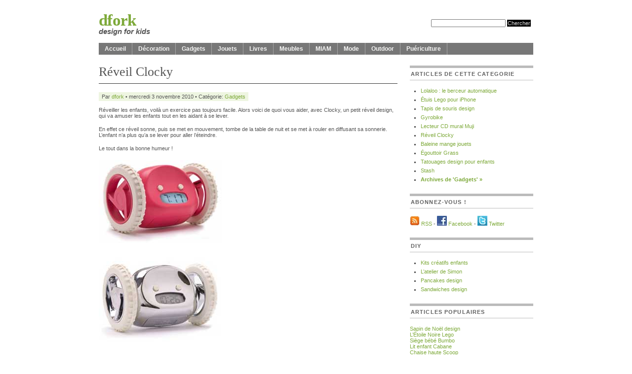

--- FILE ---
content_type: text/html; charset=UTF-8
request_url: https://www.dfork.com/2010/11/03/reveil-clocky/
body_size: 8064
content:
<!DOCTYPE html PUBLIC "-//W3C//DTD XHTML 1.0 Transitional//EN" "http://www.w3.org/TR/xhtml1/DTD/xhtml1-transitional.dtd">
<html xmlns="http://www.w3.org/1999/xhtml" lang="fr-FR"
	prefix="og: https://ogp.me/ns#" >
<head profile="http://gmpg.org/xfn/11">
<meta http-equiv="Content-Type" content="text/html; charset=UTF-8" />



<meta name="generator" content="WordPress 5.7.14" /> <!-- leave this for stats -->

<link rel="shortcut icon" href="http://www.dfork.com/logos/icon.ico" type="image/x-icon" />
<link rel="stylesheet" href="https://www.dfork.com/wp-content/themes/dfork/style.css" type="text/css" media="screen" />
<link rel="stylesheet" href="https://www.dfork.com/wp-content/themes/dfork/nav.css" type="text/css" media="screen" />
<link rel="stylesheet" href="https://www.dfork.com/wp-content/themes/dfork/print.css" type="text/css" media="print" />

<script type="text/javascript" src="https://www.dfork.com/wp-content/themes/dfork/js/dropdowns.js"></script>

<link rel="alternate" type="application/rss+xml" title="dfork RSS Feed" href="https://www.dfork.com/feed/" />
<link rel="pingback" href="https://www.dfork.com/xmlrpc.php" />



		<!-- All in One SEO 4.1.1.2 -->
		<title>Réveil Clocky pour enfants | dfork</title>
		<meta name="description" content="Réveiller les enfants voilà un exercice pas toujours facile. Alors pour vous aider voici Clocky un réveil design qui amuse les enfants en les aidant à se lever."/>
		<meta name="google-site-verification" content="R9AsPQa35rSdOI90xCpXwjey776aQ5O0sdhB1uTabmQ" />
		<link rel="canonical" href="https://www.dfork.com/2010/11/03/reveil-clocky/" />
		<meta property="og:site_name" content="dfork | design for kids" />
		<meta property="og:type" content="article" />
		<meta property="og:title" content="Réveil Clocky pour enfants | dfork" />
		<meta property="og:description" content="Réveiller les enfants voilà un exercice pas toujours facile. Alors pour vous aider voici Clocky un réveil design qui amuse les enfants en les aidant à se lever." />
		<meta property="og:url" content="https://www.dfork.com/2010/11/03/reveil-clocky/" />
		<meta property="article:published_time" content="2010-11-03T14:50:46Z" />
		<meta property="article:modified_time" content="2010-11-18T11:26:48Z" />
		<meta name="twitter:card" content="summary" />
		<meta name="twitter:domain" content="www.dfork.com" />
		<meta name="twitter:title" content="Réveil Clocky pour enfants | dfork" />
		<meta name="twitter:description" content="Réveiller les enfants voilà un exercice pas toujours facile. Alors pour vous aider voici Clocky un réveil design qui amuse les enfants en les aidant à se lever." />
		<meta name="google" content="nositelinkssearchbox" />
		<script type="application/ld+json" class="aioseo-schema">
			{"@context":"https:\/\/schema.org","@graph":[{"@type":"WebSite","@id":"https:\/\/www.dfork.com\/#website","url":"https:\/\/www.dfork.com\/","name":"dfork","description":"design for kids","publisher":{"@id":"https:\/\/www.dfork.com\/#organization"}},{"@type":"Organization","@id":"https:\/\/www.dfork.com\/#organization","name":"dfork","url":"https:\/\/www.dfork.com\/"},{"@type":"BreadcrumbList","@id":"https:\/\/www.dfork.com\/2010\/11\/03\/reveil-clocky\/#breadcrumblist","itemListElement":[{"@type":"ListItem","@id":"https:\/\/www.dfork.com\/#listItem","position":"1","item":{"@id":"https:\/\/www.dfork.com\/#item","name":"Accueil","description":"Magazine du design pour les enfants. Le design touche les enfants comme les parents. D\u00e9couvrez les derni\u00e8res tendances du design pour b\u00e9b\u00e9s, teen-agers et juniors. Les designers proposent leurs cr\u00e9ations destin\u00e9es aux plus jeunes : objets, meubles, v\u00eatements, gadgets, jouets ou articles de pu\u00e9riculture.","url":"https:\/\/www.dfork.com\/"},"nextItem":"https:\/\/www.dfork.com\/2010\/#listItem"},{"@type":"ListItem","@id":"https:\/\/www.dfork.com\/2010\/#listItem","position":"2","item":{"@id":"https:\/\/www.dfork.com\/2010\/#item","name":"2010","url":"https:\/\/www.dfork.com\/2010\/"},"nextItem":"https:\/\/www.dfork.com\/2010\/11\/#listItem","previousItem":"https:\/\/www.dfork.com\/#listItem"},{"@type":"ListItem","@id":"https:\/\/www.dfork.com\/2010\/11\/#listItem","position":"3","item":{"@id":"https:\/\/www.dfork.com\/2010\/11\/#item","name":"November","url":"https:\/\/www.dfork.com\/2010\/11\/"},"nextItem":"https:\/\/www.dfork.com\/2010\/11\/03\/#listItem","previousItem":"https:\/\/www.dfork.com\/2010\/#listItem"},{"@type":"ListItem","@id":"https:\/\/www.dfork.com\/2010\/11\/03\/#listItem","position":"4","item":{"@id":"https:\/\/www.dfork.com\/2010\/11\/03\/#item","name":"3","url":"https:\/\/www.dfork.com\/2010\/11\/03\/"},"nextItem":"https:\/\/www.dfork.com\/2010\/11\/03\/reveil-clocky\/#listItem","previousItem":"https:\/\/www.dfork.com\/2010\/11\/#listItem"},{"@type":"ListItem","@id":"https:\/\/www.dfork.com\/2010\/11\/03\/reveil-clocky\/#listItem","position":"5","item":{"@id":"https:\/\/www.dfork.com\/2010\/11\/03\/reveil-clocky\/#item","name":"R\u00e9veil Clocky","description":"R\u00e9veiller les enfants voil\u00e0 un exercice pas toujours facile. Alors pour vous aider voici Clocky un r\u00e9veil design qui amuse les enfants en les aidant \u00e0 se lever.","url":"https:\/\/www.dfork.com\/2010\/11\/03\/reveil-clocky\/"},"previousItem":"https:\/\/www.dfork.com\/2010\/11\/03\/#listItem"}]},{"@type":"Person","@id":"https:\/\/www.dfork.com\/author\/remi\/#author","url":"https:\/\/www.dfork.com\/author\/remi\/","name":"dfork","image":{"@type":"ImageObject","@id":"https:\/\/www.dfork.com\/2010\/11\/03\/reveil-clocky\/#authorImage","url":"https:\/\/secure.gravatar.com\/avatar\/c7a5c6d6ec6c071cea65e46fc3965cbd?s=96&d=mm&r=g","width":"96","height":"96","caption":"dfork"}},{"@type":"WebPage","@id":"https:\/\/www.dfork.com\/2010\/11\/03\/reveil-clocky\/#webpage","url":"https:\/\/www.dfork.com\/2010\/11\/03\/reveil-clocky\/","name":"R\u00e9veil Clocky pour enfants | dfork","description":"R\u00e9veiller les enfants voil\u00e0 un exercice pas toujours facile. Alors pour vous aider voici Clocky un r\u00e9veil design qui amuse les enfants en les aidant \u00e0 se lever.","inLanguage":"fr-FR","isPartOf":{"@id":"https:\/\/www.dfork.com\/#website"},"breadcrumb":{"@id":"https:\/\/www.dfork.com\/2010\/11\/03\/reveil-clocky\/#breadcrumblist"},"author":"https:\/\/www.dfork.com\/2010\/11\/03\/reveil-clocky\/#author","creator":"https:\/\/www.dfork.com\/2010\/11\/03\/reveil-clocky\/#author","datePublished":"2010-11-03T14:50:46+01:00","dateModified":"2010-11-18T11:26:48+01:00"},{"@type":"Article","@id":"https:\/\/www.dfork.com\/2010\/11\/03\/reveil-clocky\/#article","name":"R\u00e9veil Clocky pour enfants | dfork","description":"R\u00e9veiller les enfants voil\u00e0 un exercice pas toujours facile. Alors pour vous aider voici Clocky un r\u00e9veil design qui amuse les enfants en les aidant \u00e0 se lever.","headline":"R\u00e9veil Clocky","author":{"@id":"https:\/\/www.dfork.com\/author\/remi\/#author"},"publisher":{"@id":"https:\/\/www.dfork.com\/#organization"},"datePublished":"2010-11-03T14:50:46+01:00","dateModified":"2010-11-18T11:26:48+01:00","articleSection":"Gadgets, gadget design, noel, r\u00e9veil design, r\u00e9veil enfant","mainEntityOfPage":{"@id":"https:\/\/www.dfork.com\/2010\/11\/03\/reveil-clocky\/#webpage"},"isPartOf":{"@id":"https:\/\/www.dfork.com\/2010\/11\/03\/reveil-clocky\/#webpage"},"image":{"@type":"ImageObject","@id":"https:\/\/www.dfork.com\/#articleImage","url":"https:\/\/www.dfork.com\/wp-content\/themes\/dfork\/images\/reveil_clocky_3.jpg"}}]}
		</script>
		<!-- All in One SEO -->

<link rel='dns-prefetch' href='//s.w.org' />
		<script type="text/javascript">
			window._wpemojiSettings = {"baseUrl":"https:\/\/s.w.org\/images\/core\/emoji\/13.0.1\/72x72\/","ext":".png","svgUrl":"https:\/\/s.w.org\/images\/core\/emoji\/13.0.1\/svg\/","svgExt":".svg","source":{"concatemoji":"https:\/\/www.dfork.com\/wp-includes\/js\/wp-emoji-release.min.js?ver=700f39c83268390a850ec26f12c75b94"}};
			!function(e,a,t){var n,r,o,i=a.createElement("canvas"),p=i.getContext&&i.getContext("2d");function s(e,t){var a=String.fromCharCode;p.clearRect(0,0,i.width,i.height),p.fillText(a.apply(this,e),0,0);e=i.toDataURL();return p.clearRect(0,0,i.width,i.height),p.fillText(a.apply(this,t),0,0),e===i.toDataURL()}function c(e){var t=a.createElement("script");t.src=e,t.defer=t.type="text/javascript",a.getElementsByTagName("head")[0].appendChild(t)}for(o=Array("flag","emoji"),t.supports={everything:!0,everythingExceptFlag:!0},r=0;r<o.length;r++)t.supports[o[r]]=function(e){if(!p||!p.fillText)return!1;switch(p.textBaseline="top",p.font="600 32px Arial",e){case"flag":return s([127987,65039,8205,9895,65039],[127987,65039,8203,9895,65039])?!1:!s([55356,56826,55356,56819],[55356,56826,8203,55356,56819])&&!s([55356,57332,56128,56423,56128,56418,56128,56421,56128,56430,56128,56423,56128,56447],[55356,57332,8203,56128,56423,8203,56128,56418,8203,56128,56421,8203,56128,56430,8203,56128,56423,8203,56128,56447]);case"emoji":return!s([55357,56424,8205,55356,57212],[55357,56424,8203,55356,57212])}return!1}(o[r]),t.supports.everything=t.supports.everything&&t.supports[o[r]],"flag"!==o[r]&&(t.supports.everythingExceptFlag=t.supports.everythingExceptFlag&&t.supports[o[r]]);t.supports.everythingExceptFlag=t.supports.everythingExceptFlag&&!t.supports.flag,t.DOMReady=!1,t.readyCallback=function(){t.DOMReady=!0},t.supports.everything||(n=function(){t.readyCallback()},a.addEventListener?(a.addEventListener("DOMContentLoaded",n,!1),e.addEventListener("load",n,!1)):(e.attachEvent("onload",n),a.attachEvent("onreadystatechange",function(){"complete"===a.readyState&&t.readyCallback()})),(n=t.source||{}).concatemoji?c(n.concatemoji):n.wpemoji&&n.twemoji&&(c(n.twemoji),c(n.wpemoji)))}(window,document,window._wpemojiSettings);
		</script>
		<style type="text/css">
img.wp-smiley,
img.emoji {
	display: inline !important;
	border: none !important;
	box-shadow: none !important;
	height: 1em !important;
	width: 1em !important;
	margin: 0 .07em !important;
	vertical-align: -0.1em !important;
	background: none !important;
	padding: 0 !important;
}
</style>
	<link rel='stylesheet' id='wp-block-library-css'  href='https://www.dfork.com/wp-includes/css/dist/block-library/style.min.css?ver=700f39c83268390a850ec26f12c75b94' type='text/css' media='all' />
<script type='text/javascript' src='https://www.dfork.com/wp-includes/js/jquery/jquery.min.js?ver=3.5.1' id='jquery-core-js'></script>
<script type='text/javascript' src='https://www.dfork.com/wp-includes/js/jquery/jquery-migrate.min.js?ver=3.3.2' id='jquery-migrate-js'></script>
<link rel="https://api.w.org/" href="https://www.dfork.com/wp-json/" /><link rel="alternate" type="application/json" href="https://www.dfork.com/wp-json/wp/v2/posts/3353" /><link rel="EditURI" type="application/rsd+xml" title="RSD" href="https://www.dfork.com/xmlrpc.php?rsd" />
<link rel="wlwmanifest" type="application/wlwmanifest+xml" href="https://www.dfork.com/wp-includes/wlwmanifest.xml" /> 

<link rel='shortlink' href='https://www.dfork.com/?p=3353' />
<link rel="alternate" type="application/json+oembed" href="https://www.dfork.com/wp-json/oembed/1.0/embed?url=https%3A%2F%2Fwww.dfork.com%2F2010%2F11%2F03%2Freveil-clocky%2F" />
<link rel="alternate" type="text/xml+oembed" href="https://www.dfork.com/wp-json/oembed/1.0/embed?url=https%3A%2F%2Fwww.dfork.com%2F2010%2F11%2F03%2Freveil-clocky%2F&#038;format=xml" />
<link rel="amphtml" href="https://www.dfork.com/2010/11/03/reveil-clocky/amp/"><script async src="//pagead2.googlesyndication.com/pagead/js/adsbygoogle.js"></script>
<script>
     (adsbygoogle = window.adsbygoogle || []).push({
          google_ad_client: "ca-pub-1097930440143762",
          enable_page_level_ads: true
     });
</script>

<script type="text/javascript">

  var _gaq = _gaq || [];
  _gaq.push(['_setAccount', 'UA-6145427-1']);
  _gaq.push(['_trackPageview']);

  (function() {
    var ga = document.createElement('script'); ga.type = 'text/javascript'; ga.async = true;
    ga.src = ('https:' == document.location.protocol ? 'https://ssl' : 'http://www') + '.google-analytics.com/ga.js';
    var s = document.getElementsByTagName('script')[0]; s.parentNode.insertBefore(ga, s);
  })();

</script>
</head>
<body>
<div id="page" class="clearfloat">

<div class="clearfloat">

<div id="branding" class="left">
<h1><a href="https://www.dfork.com/">dfork</a></h1>
<div class="description">design for kids</div>
</div>

<div class="right"><form method="get" id="searchform" action="https://www.dfork.com/">
<div><input type="text" value="" name="s" id="s" />
<input type="submit" id="searchsubmit" value="Chercher" class="button" />
</div>
</form>
</div>
</div>

<ul id="nav" class="clearfloat">
<li><a href="https://www.dfork.com/" class="on">Accueil</a></li> 
	<li class="cat-item cat-item-6"><a href="https://www.dfork.com/category/decoration-design/" title="Décoration et objets déco design pour enfants. Pour décorer chambre d&#039;enfant design ou salle de jeux design pour enfants.">Décoration</a>
</li>
	<li class="cat-item cat-item-7"><a href="https://www.dfork.com/category/gadgets-design/" title="Gadgets design pour enfants. Gadget s&#039;accorde parfois avec design destiné à l&#039;enfant.">Gadgets</a>
</li>
	<li class="cat-item cat-item-14"><a href="https://www.dfork.com/category/jeux-et-jouets-design/" title="Jouets et jeux design pour enfants de tous les ages. L&#039;enfant a le droit de s&#039;amuser avec des objets design.">Jouets</a>
</li>
	<li class="cat-item cat-item-147"><a href="https://www.dfork.com/category/livres-design-enfant/" title="Sélection de livres focalisés sur le design pour enfant tout autant que de livres pour enfants dont le design est réussit.">Livres</a>
</li>
	<li class="cat-item cat-item-16"><a href="https://www.dfork.com/category/mobilier-design-pour-enfants/" title="Mobilier design pour les enfants, petits et grands. Les éditeurs de meubles proposent mobilier et objets design spécialement conçus pour l&#039;enfant.">Meubles</a>
</li>
	<li class="cat-item cat-item-181"><a href="https://www.dfork.com/category/miam-alimentation-cuisine-pour-enfants/" title="Découvrez hôtels et restaurants design pour enfants. Informez-vous sur l&#039;art de cuisiner sain et d&#039;apprendre aux enfants à bien s&#039;alimenter.">MIAM</a>
</li>
	<li class="cat-item cat-item-10"><a href="https://www.dfork.com/category/vetements-design/" title="Les vêtements et accessoires de mode design pour enfants et juniors.">Mode</a>
</li>
	<li class="cat-item cat-item-231"><a href="https://www.dfork.com/category/outdoor/" title="Découvrez le design pour enfants appliqué au mobilier de jardin, accessoires pour l&#039;extérieur, véhicules (vélos, tricycles, chariots...)...">Outdoor</a>
</li>
	<li class="cat-item cat-item-22"><a href="https://www.dfork.com/category/puericulture/" title="Articles de puériculture design pour bébé ou enfant dont les parents sont adeptes du design.">Puériculture</a>
</li>

</ul>	<div id="content">
			<div class="post" id="post-3353">
			<h2>Réveil Clocky</h2>
						<small>Par  <a href="https://www.dfork.com/author/remi/" title="Articles par dfork" rel="author">dfork</a> &bull; mercredi 3 novembre 2010 &bull; Catégorie: <a href="https://www.dfork.com/category/gadgets-design/" rel="category tag">Gadgets</a></small>
			
			<div class="entry">
				<p>Réveiller les enfants, voilà un exercice pas toujours facile. Alors voici de quoi vous aider, avec Clocky, un petit réveil design, qui va amuser les enfants tout en les aidant à se lever.</p>
<p>En effet ce réveil sonne, puis se met en mouvement, tombe de la table de nuit et se met à rouler en diffusant sa sonnerie. L&rsquo;enfant n&rsquo;a plus qu&rsquo;a se lever pour aller l&rsquo;éteindre.</p>
<p>Le tout dans la bonne humeur !</p>
<p><img loading="lazy" style="vertical-align: middle; margin-top: 3px; margin-bottom: 3px;" src="https://www.dfork.com/wp-content/themes/dfork/images/reveil_clocky_3.jpg" alt="réveil clocky" width="250" height="168" /></p>
<p><img loading="lazy" style="vertical-align: middle; margin-top: 3px; margin-bottom: 3px;" src="https://www.dfork.com/wp-content/themes/dfork/images/reveil_clocky_4.jpg" alt="réveil clocky" width="250" height="181" /></p>
<p><img loading="lazy" style="vertical-align: middle; margin-top: 3px; margin-bottom: 3px;" src="https://www.dfork.com/wp-content/themes/dfork/images/reveil_clocky_5.jpg" alt="réveil clocky" width="250" height="212" /></p>
<p><img loading="lazy" style="vertical-align: middle; margin-top: 3px; margin-bottom: 3px;" src="https://www.dfork.com/wp-content/themes/dfork/images/reveil_clocky_6.jpg" alt="réveil clocky" width="250" height="375" /></p>
<p>Prix indicatif : à partir de 39 $.</p>
<p>Clocky est disponible dans les magasins de gadgets (liste sur le site de l&rsquo;éditeur ci-dessous).</p>
<p>Plus d&rsquo;infos : <a title="reveil clocky de nanda home" href="http://www.nandahome.com/products/index.php" target="_blank">Réveil Clocky de Nanda Home</a>.</p>
<div class="tptn_counter" id="tptn_counter_3353"><script type="text/javascript" data-cfasync="false" src="https://www.dfork.com/?top_ten_id=3353&amp;view_counter=1&amp;_wpnonce=4bcad855b0"></script></div><div class='yarpp yarpp-related yarpp-related-website yarpp-template-list'>
<!-- YARPP List -->
<p>Articles similaires :</p><ol>
<li><a href="https://www.dfork.com/2008/09/24/pleo-le-robot-dinosaure/" rel="bookmark" title="Pleo, le robot dinosaure">Pleo, le robot dinosaure </a> <small>Un robot ludique au design soigné pour enfants adeptes de...</small></li>
</ol>
</div>
								</div>

	
			
			<span id="tags"><strong>Tags:</strong> <a href="https://www.dfork.com/tag/gadget-design/" rel="tag">gadget design</a>, <a href="https://www.dfork.com/tag/noel/" rel="tag">noel</a>, <a href="https://www.dfork.com/tag/reveil-design/" rel="tag">réveil design</a>, <a href="https://www.dfork.com/tag/reveil-enfant/" rel="tag">réveil enfant</a></span>			

<!--
<div id="writer" class="clearfloat">
<img src="https://www.dfork.com/wp-content/themes/dfork/images/remi.jpg" alt="" />
<p class="right"><strong><a href="https://www.dfork.com/author/remi/" title="Articles par dfork" rel="author">dfork</a></strong> est Rédacteur de dfork<br />
<span><a href="mailto:remi@dfork.com" title="Contacter cet auteur">Contacter cet auteur</a> | Tous les articles de <a href="https://www.dfork.com/author/remi/" title="Articles par dfork" rel="author">dfork</a></span></p>
</div>

END WRITER-->


				<!--<p class="postmetadata alt">
					<small>
						Cet article  a été publié
												le mercredi 3 novembre 2010 at 15:50						et est classé da<small>
						<a href="https://www.dfork.com/category/gadgets-design/" rel="category tag">Gadgets</a>						</small>ns .
						Vous pouvez en suivre les commentaires par le biais du flux
						<a href="https://www.dfork.com/2010/11/03/reveil-clocky/feed/">RSS 2.0</a> feed.

													Les commentaires et pings sont fermés.

											</small>				</p>-->

		  </div>
		

	
<!-- You can start editing here. -->


			<!-- If comments are closed. -->
		<p class="nocomments">Les commentaires sont fermés.</p>

	


	
	</div>

	<div id="sidebar">
		<ul id="sidelist">
		
					

<li><h2>Articles de cette categorie</h2>
<ul class="bullets">
<li><a href="https://www.dfork.com/2011/02/07/lolaloo-le-berceur-automatique/">Lolaloo : le berceur automatique</a></li>

<li><a href="https://www.dfork.com/2011/01/12/etuis-lego-pour-iphone/">Étuis Lego pour iPhone</a></li>

<li><a href="https://www.dfork.com/2010/12/17/tapis-de-souris-design/">Tapis de souris design</a></li>

<li><a href="https://www.dfork.com/2010/12/15/gyrobike/">Gyrobike</a></li>

<li><a href="https://www.dfork.com/2010/11/25/lecteur-cd-mural-muji/">Lecteur CD mural Muji</a></li>

<li><a href="https://www.dfork.com/2010/11/03/reveil-clocky/">Réveil Clocky</a></li>

<li><a href="https://www.dfork.com/2010/09/30/baleine-mange-jouets/">Baleine mange jouets</a></li>

<li><a href="https://www.dfork.com/2010/01/22/egouttoir-grass/">Égouttoir Grass</a></li>

<li><a href="https://www.dfork.com/2009/09/07/tatouages-design-pour-enfants/">Tatouages design pour enfants</a></li>

<li><a href="https://www.dfork.com/2009/07/23/stash/">Stash</a></li>


<li><strong><a href=" https://www.dfork.com/category/gadgets-design/" title="Voir tous les articles de Gadgets">Archives de 'Gadgets' &raquo;</a></strong></li>
</ul>
</li>




<li><h3>Abonnez-vous !</h3>
<a href="http://feeds.feedburner.com/dfork" target="_blank"><img src="https://www.dfork.com/wp-content/themes/dfork/images/rss_1.jpg" style="width:20;height:20" /></a> <a href="https://feeds.feedburner.com/dfork" target="_blank">RSS</a>
 - <a href="http://www.facebook.com/group.php?gid=55598685298" target="_blank"><img src="https://www.dfork.com/wp-content/themes/dfork/images/facebook.jpg" style="width:20;height:20" /></a> <a href="https://www.facebook.com/group.php?gid=55598685298" target="_blank">Facebook</a>
 - <a href="http://twitter.com/designforkids" target="_blank"><img src="https://www.dfork.com/wp-content/themes/dfork/images/twitter_2.jpg" style="width:20;height:20" /></a> <a href="https://twitter.com/designforkids" target="_blank" >Twitter</a>
</li>


<!--	
	<li><h3>Archives</h3>
	<form id="archiveform" action="">
<select name="archive_chrono" onchange="window.location = 
(document.forms.archiveform.archive_chrono[document.forms.archiveform.archive_chrono.selectedIndex].value);">
		<option value='https://www.dfork.com/2011/05/'> mai 2011 </option>
	<option value='https://www.dfork.com/2011/04/'> avril 2011 </option>
	<option value='https://www.dfork.com/2011/03/'> mars 2011 </option>
	<option value='https://www.dfork.com/2011/02/'> février 2011 </option>
	<option value='https://www.dfork.com/2011/01/'> janvier 2011 </option>
	<option value='https://www.dfork.com/2010/12/'> décembre 2010 </option>
	<option value='https://www.dfork.com/2010/11/'> novembre 2010 </option>
	<option value='https://www.dfork.com/2010/10/'> octobre 2010 </option>
	<option value='https://www.dfork.com/2010/09/'> septembre 2010 </option>
	<option value='https://www.dfork.com/2010/07/'> juillet 2010 </option>
	<option value='https://www.dfork.com/2010/06/'> juin 2010 </option>
	<option value='https://www.dfork.com/2010/05/'> mai 2010 </option>
	<option value='https://www.dfork.com/2010/01/'> janvier 2010 </option>
	<option value='https://www.dfork.com/2009/11/'> novembre 2009 </option>
	<option value='https://www.dfork.com/2009/10/'> octobre 2009 </option>
	<option value='https://www.dfork.com/2009/09/'> septembre 2009 </option>
	<option value='https://www.dfork.com/2009/08/'> août 2009 </option>
	<option value='https://www.dfork.com/2009/07/'> juillet 2009 </option>
	<option value='https://www.dfork.com/2009/06/'> juin 2009 </option>
	<option value='https://www.dfork.com/2009/05/'> mai 2009 </option>
	<option value='https://www.dfork.com/2009/04/'> avril 2009 </option>
	<option value='https://www.dfork.com/2009/03/'> mars 2009 </option>
	<option value='https://www.dfork.com/2009/02/'> février 2009 </option>
	<option value='https://www.dfork.com/2009/01/'> janvier 2009 </option>
	<option value='https://www.dfork.com/2008/12/'> décembre 2008 </option>
	<option value='https://www.dfork.com/2008/11/'> novembre 2008 </option>
	<option value='https://www.dfork.com/2008/10/'> octobre 2008 </option>
	<option value='https://www.dfork.com/2008/09/'> septembre 2008 </option>
	<option value='https://www.dfork.com/2008/08/'> août 2008 </option>
	<option value='https://www.dfork.com/2008/07/'> juillet 2008 </option>
	<option value='https://www.dfork.com/2008/06/'> juin 2008 </option>
	<option value='https://www.dfork.com/2008/05/'> mai 2008 </option>
	<option value='https://www.dfork.com/2008/04/'> avril 2008 </option>
	<option value='https://www.dfork.com/2008/03/'> mars 2008 </option>
	<option value='https://www.dfork.com/2008/02/'> février 2008 </option>
	</select>
	</form>
	</li>

<li><h3>Catégories</h3>
<ul class="subnav">
	<li class="cat-item cat-item-3"><a href="https://www.dfork.com/category/a-la-une/" title="Tous les nouveaux articles sur le design pour les enfants. Présentation d&#039;objets, meubles, jeux, livres... design pour l&#039;enfant.">À la une</a>
</li>
	<li class="cat-item cat-item-6"><a href="https://www.dfork.com/category/decoration-design/" title="Décoration et objets déco design pour enfants. Pour décorer chambre d&#039;enfant design ou salle de jeux design pour enfants.">Décoration</a>
</li>
	<li class="cat-item cat-item-261"><a href="https://www.dfork.com/category/diy/" title="DIY, do it yourself, le concept enthousiasme de nombreux parents. Faites-le vous même, mais avec l&#039;aide de spécialistes et de créateurs d&#039;objets design pour enfants.">DIY</a>
</li>
	<li class="cat-item cat-item-7"><a href="https://www.dfork.com/category/gadgets-design/" title="Gadgets design pour enfants. Gadget s&#039;accorde parfois avec design destiné à l&#039;enfant.">Gadgets</a>
</li>
	<li class="cat-item cat-item-14"><a href="https://www.dfork.com/category/jeux-et-jouets-design/" title="Jouets et jeux design pour enfants de tous les ages. L&#039;enfant a le droit de s&#039;amuser avec des objets design.">Jouets</a>
</li>
	<li class="cat-item cat-item-147"><a href="https://www.dfork.com/category/livres-design-enfant/" title="Sélection de livres focalisés sur le design pour enfant tout autant que de livres pour enfants dont le design est réussit.">Livres</a>
</li>
	<li class="cat-item cat-item-16"><a href="https://www.dfork.com/category/mobilier-design-pour-enfants/" title="Mobilier design pour les enfants, petits et grands. Les éditeurs de meubles proposent mobilier et objets design spécialement conçus pour l&#039;enfant.">Meubles</a>
</li>
	<li class="cat-item cat-item-181"><a href="https://www.dfork.com/category/miam-alimentation-cuisine-pour-enfants/" title="Découvrez hôtels et restaurants design pour enfants. Informez-vous sur l&#039;art de cuisiner sain et d&#039;apprendre aux enfants à bien s&#039;alimenter.">MIAM</a>
</li>
	<li class="cat-item cat-item-10"><a href="https://www.dfork.com/category/vetements-design/" title="Les vêtements et accessoires de mode design pour enfants et juniors.">Mode</a>
</li>
	<li class="cat-item cat-item-8"><a href="https://www.dfork.com/category/actualite-design/" title="Actualité du design pour enfants. Expos, salons, manifestations et événements du design pour enfant.">News</a>
</li>
	<li class="cat-item cat-item-231"><a href="https://www.dfork.com/category/outdoor/" title="Découvrez le design pour enfants appliqué au mobilier de jardin, accessoires pour l&#039;extérieur, véhicules (vélos, tricycles, chariots...)...">Outdoor</a>
</li>
	<li class="cat-item cat-item-22"><a href="https://www.dfork.com/category/puericulture/" title="Articles de puériculture design pour bébé ou enfant dont les parents sont adeptes du design.">Puériculture</a>
</li>
	<li class="cat-item cat-item-9"><a href="https://www.dfork.com/category/tendances/" title="Les dernières tendances du design pour enfants. Pour suivre l&#039;évolution du design destiné aux plus jeunes.">Tendances</a>
</li>
</ul>
</li>
-->
<li><h3>	<a href="https://www.dfork.com/category/diy/" title="DIY, do it yourself, le concept enthousiasme de nombreux parents. Faites-le vous même, mais avec l&#039;aide de spécialistes et de créateurs d&#039;objets design pour enfants.">DIY</a><br />
</h3>
				<ul class="bullets">
 	      <li><a href="https://www.dfork.com/2010/09/24/kits-creatifs-enfants/" rel="bookmark">Kits créatifs enfants</a></li>
 	      <li><a href="https://www.dfork.com/2010/07/13/latelier-de-simon/" rel="bookmark">L&rsquo;atelier de Simon</a></li>
 	      <li><a href="https://www.dfork.com/2010/07/12/pancakes-design/" rel="bookmark">Pancakes design</a></li>
 	      <li><a href="https://www.dfork.com/2009/08/20/sandwiches-design/" rel="bookmark">Sandwiches design</a></li>
 	 	</ul>
 	</li>

 	<li>
 	<div class="tptn_posts "><h3>Articles populaires</h3><ul><li><span class="tptn_after_thumb"><a href="https://www.dfork.com/2008/12/08/sapin-de-noel-design/"     class="tptn_link"><span class="tptn_title">Sapin de Noël design</span></a></span></li><li><span class="tptn_after_thumb"><a href="https://www.dfork.com/2008/06/20/letoile-noire-lego/"     class="tptn_link"><span class="tptn_title">L&rsquo;Étoile Noire Lego</span></a></span></li><li><span class="tptn_after_thumb"><a href="https://www.dfork.com/2008/10/13/siege-bebe-bumbo/"     class="tptn_link"><span class="tptn_title">Siège bébé Bumbo</span></a></span></li><li><span class="tptn_after_thumb"><a href="https://www.dfork.com/2010/11/19/lit-enfant-cabane/"     class="tptn_link"><span class="tptn_title">Lit enfant Cabane</span></a></span></li><li><span class="tptn_after_thumb"><a href="https://www.dfork.com/2011/02/11/chaise-haute-scoop/"     class="tptn_link"><span class="tptn_title">Chaise haute Scoop</span></a></span></li><li><span class="tptn_after_thumb"><a href="https://www.dfork.com/2009/01/06/coffre-a-jouets-design/"     class="tptn_link"><span class="tptn_title">Coffre à jouets design</span></a></span></li><li><span class="tptn_after_thumb"><a href="https://www.dfork.com/2010/11/25/lecteur-cd-mural-muji/"     class="tptn_link"><span class="tptn_title">Lecteur CD mural Muji</span></a></span></li><li><span class="tptn_after_thumb"><a href="https://www.dfork.com/2010/10/21/boite-de-rangement-lego/"     class="tptn_link"><span class="tptn_title">Boite de rangement Lego</span></a></span></li><li><span class="tptn_after_thumb"><a href="https://www.dfork.com/2008/11/03/poussette-taga/"     class="tptn_link"><span class="tptn_title">Poussette Taga</span></a></span></li><li><span class="tptn_after_thumb"><a href="https://www.dfork.com/2008/05/20/poussette-stokke-xplory/"     class="tptn_link"><span class="tptn_title">Poussette Stokke Xplory</span></a></span></li></ul><div class="tptn_clear"></div></div> </li> 
 	
<h3>Sponsors</h3>
<!--<iframe src="https://rcm-eu.amazon-adsystem.com/e/cm?o=8&p=14&l=ur1&category=madeinitaly_fr&banner=1S0011FV3PS9JMAJEHG2&f=ifr&linkID=2440d3c43586056bb2e87e2bd6135861&t=dforkdesigfor-21&tracking_id=dforkdesigfor-21" width="160" height="600" scrolling="no" border="0" marginwidth="0" style="border:none;" frameborder="0"></iframe>-->
<script async src="//pagead2.googlesyndication.com/pagead/js/adsbygoogle.js"></script>
<!-- dfork-home-2 -->
<ins class="adsbygoogle"
     style="display:inline-block;width:160px;height:600px"
     data-ad-client="ca-pub-1097930440143762"
     data-ad-slot="9505431456"></ins>
<script>
(adsbygoogle = window.adsbygoogle || []).push({});
</script>
</li>

</ul><!--END SIDELIST--> 
</div><!--END SIDEBAR--></div>
<div id="footer">

<div id="page" class="clearfloat">

<ul id="nav" class="clearfloat">
 <li><a href="https://www.dfork.com">&#169; 2014 dfork</a></li>
  <li><a href="https://www.bonweb.com">Cr&eacute;ation de site bonWeb</a></li>

<li class="page_item page-item-2"><a href="https://www.dfork.com/a-propos/">À propos</a></li>
<li class="page_item page-item-55"><a href="https://www.dfork.com/contact/">Contact</a></li>
<li class="page_item page-item-770"><a href="https://www.dfork.com/archives/">Archives</a></li>
<li class="page_item page-item-977"><a href="https://www.dfork.com/tags/">Tags</a></li>
 <li><a href="https://www.dfork.com/feed/">Articles (RSS)</a></li>
  <li><a href="https://www.dfork.com/comments/feed/">Commentaires (RSS)</a></li>

</ul>
</div>
 <link rel='stylesheet' id='yarppRelatedCss-css'  href='https://www.dfork.com/wp-content/plugins/yet-another-related-posts-plugin/style/related.css?ver=5.23.0' type='text/css' media='all' />
<script type='text/javascript' id='tptn_tracker-js-extra'>
/* <![CDATA[ */
var ajax_tptn_tracker = {"ajax_url":"https:\/\/www.dfork.com\/wp-admin\/admin-ajax.php","top_ten_id":"3353","top_ten_blog_id":"1","activate_counter":"11","top_ten_debug":"0","tptn_rnd":"680990923"};
/* ]]> */
</script>
<script type='text/javascript' src='https://www.dfork.com/wp-content/plugins/top-10/includes/js/top-10-tracker.min.js?ver=1.0' id='tptn_tracker-js'></script>
<script type='text/javascript' src='https://www.dfork.com/wp-includes/js/wp-embed.min.js?ver=700f39c83268390a850ec26f12c75b94' id='wp-embed-js'></script>
    
</body>
</html>

--- FILE ---
content_type: text/html; charset=utf-8
request_url: https://www.google.com/recaptcha/api2/aframe
body_size: 266
content:
<!DOCTYPE HTML><html><head><meta http-equiv="content-type" content="text/html; charset=UTF-8"></head><body><script nonce="AohFpAcpFxxC6huMZwtKpA">/** Anti-fraud and anti-abuse applications only. See google.com/recaptcha */ try{var clients={'sodar':'https://pagead2.googlesyndication.com/pagead/sodar?'};window.addEventListener("message",function(a){try{if(a.source===window.parent){var b=JSON.parse(a.data);var c=clients[b['id']];if(c){var d=document.createElement('img');d.src=c+b['params']+'&rc='+(localStorage.getItem("rc::a")?sessionStorage.getItem("rc::b"):"");window.document.body.appendChild(d);sessionStorage.setItem("rc::e",parseInt(sessionStorage.getItem("rc::e")||0)+1);localStorage.setItem("rc::h",'1768894986166');}}}catch(b){}});window.parent.postMessage("_grecaptcha_ready", "*");}catch(b){}</script></body></html>

--- FILE ---
content_type: text/css
request_url: https://www.dfork.com/wp-content/themes/dfork/style.css
body_size: 1911
content:
/*  
Theme Name: dfork
Theme URI: http://www.dfork.com
Description: Webzine du design pour les enfants.
Version: 2
Author: Remi Pecheral
Author URI: http://www.dfork.com

The CSS, XHTML and design is released under GPL:
http://www.opensource.org/licenses/gpl-license.php



/* HTML Elements */

* {
	margin:0;
	padding:0;
	}

body,html {
	min-height:101%;
	}
	
body {
	background: #fff; /*464747;*/
	color: #545454;
	padding: 13px 0 25px 0;
	}

body, select, input, textarea {
	font: 100% Arial, Verdana, Sans-Serif;
	}
	
p {	
	margin: 15px 0;
	}

a:link, a:visited {
	color: #7da939;
	text-decoration:none
	}

a:hover, a:active {
	color:#333;
	text-decoration:underline;
	}

hr {
	display: block;
	height:1px;
	background:#333;
	border:0;
	}

small {
	font-size: 0.95em;
	background:#eef5e1;
	padding:3px 6px;
	}

img, a:link img, a:visited img {
	border:0
	}



/* Structure */

#page {
	width:880px;
	margin:0 auto;
	font-size:0.7em;
	background:#FFF;
	padding: 10px 25px 35px 25px;
	}

#branding {
	width:625px;
	padding-bottom:15px;
	}

.left {
	float:left;
	}
	
.right {
	float:right;
	}

#sidebar {
	width: 250px;
	float:right
	}

#leftcol {
	width:287px;
	border-right:1px dotted #b6b6b6;
	padding-right:18px;
	}

#leftcol, #rightcol {
	margin-top:10px;
	float:left
	}	
	
#rightcol {
	width:277px;
	padding-left:18px;
	margin-top: -2px;
	}


		
/*Subnav */

.subnav li {
	list-style:none;
	border-bottom:1px solid #FFF;
	}

.subnav li a:link, .subnav li a:visited {
	background:#eef5e1;
	display:block;
	padding:4px 4px 4px 8px;
	border-left:4px solid #e4efd5;
	}
		
.subnav li a:hover, .subnav li a:active {
	background:#e4efd5;
	text-decoration:none;
	color: #7da939;
	}

.subnav li li a:link, .subnav li li a:visited {
	border-left:none
	}
		
	 
	
	
/*	Headers */

h1 {
	font:2.95em Georgia, "Times New Roman", Times, serif;
	font-weight:bold;
	letter-spacing:-0.02em;
	}
	
h2 {
	font: 2.3em Georgia, "Times New Roman", Times, serif;
	padding-bottom:8px;
	border-bottom:1px solid #333;
	margin: 20px 0;
	}

h3, #sidebar h2 {
	font: 1em Arial, Helvetica, sans-serif;
	text-transform:uppercase;
	letter-spacing:0.1em;
	margin-bottom:4px;
	font-weight:bold;
	color:#5f5f5f;
	}

#sidebar h3, #sidebar h2 {
	border-top:5px solid #BBB;
	border-bottom:1px solid #BBB;
	padding:6px 0 6px 2px;
	margin:22px 0 15px 0;
	font-size:1em;
	}

h3#respond {
	border-top:1px dotted #b6b6b6;
	margin-top:25px;
	padding-top:20px
	}

h3#comments {
	margin-top:32px
	}

h4 {
	font-size:1.6em;
	margin-bottom:6px;
	}
	
	
	
/* Content */

#content {
	width:605px;
	float:left
	}
	
.description {
	font-size: 1.3em;
	font-weight: bold; 
	font-style:italic;
	color:#545454;
	margin-top:-4px;
	}

.feature {
	background:#f2f2f2;
	padding:15px;
	border-bottom:1px dotted #b6b6b6;
	border-top:1px dotted #b6b6b6;
	}

.feature:hover {
	background:#e9e9e9;
	}
	
.feature p, #rightcol p {
	margin:0;
	}

.feature img, #rightcol img {
	padding:1px;
	border:1px solid #000;
	}
			
#leadpic {
	float:left;
	margin: 0 18px 8px 0;
	}

#lead {
	margin-top:22px;
	}

.title {
	font-size:1.2em;
	font-weight:bold;
	line-height:115%;
	}

/* remettre font 1.8 */
		
.feature#lead .title {
	font:1.9em Georgia, "Times New Roman", Times, serif;
	line-height:100%;
	display:block;
	padding-bottom:7px;
	}

#leftcol .feature {
	margin-bottom: 5px;
	border-bottom:none
	}

#rightcol img {
	float:left;
	margin:3px 10px 4px 0;
	}

#leftcol img {
	margin-bottom: 4px;
	display:block
	}
	
#rightcol .clearfloat {
	border-bottom:1px dotted #b6b6b6;
	padding:12px 0;
	}	

#sidelist li {
	list-style:none
	}
	
.bullets li {
	list-style:none;
	border-bottom:1px solid #FFF;
	}
	
#sidelist .bullets li {
	list-style:square;
	margin-bottom:5px;
	line-height:115%;
	margin-left:22px;
	}

#sidelist .children {
	background:#e4efd5;
	}
	
#sidelist .children li {
	list-style: square;
	margin-left:28px;
	border-bottom:1px solid #e4efd5;
	}
	
#sidelist .children li a, #sidelist .children li a:visited {
	padding:2px 2px 2px 0px;
	border:0;
	background:#e4efd5;
	color: #818d6f;
	}

#sidelist .children li a:hover, #sidelist .children li a:active	{				
	color:#465d23
	}

.postmetadata {
	margin: 30px 0;
	}

#writer {
	background:#eef5e1;
	margin:25px 0 15px 0;
	padding:12px;
	}

#writer img {
	padding:1px;
	border:1px solid #7da939;
	float:left;
	width:80px;
	}

#writer span {
	display:block;
	padding-top:4px;
	border-top:1px solid #cbd8b4;
	margin-top:12px;
	}

#writer p {
	margin:0;
	width:482px;
	}	

.entry {
	padding-bottom:28px;
	}

h3 a:link, h3 a:visited {
	color:#5f5f5f;
	}



/*Post Formatting*/

.picleft {
	float:left;
	margin:3px 14px 10px 0;
	border:7px solid #f2f2f2;
	}

.picright {
	float:right;
	margin:3px 0 10px 14px;
	border:7px solid #f2f2f2;
	}	

.post blockquote {
	color:#76767a;
	background:#f2f2f2;
	padding:6px 14px;
	margin:18px 35px;
	border-right:1px solid #DDD;
	border-bottom:1px solid #DDD;
	}	

.post ul li {
	list-style:square;
	margin-bottom:5px;
	line-height:115%;
	margin-left:42px;
	}

.post ol li {
	margin-bottom:5px;
	line-height:115%;
	margin-left:48px;
	}
	
#tags {
	padding:3px;
	border-bottom:1px solid #DDD;
	border-top:1px solid #DDD;
	}	
				

/* Form Elements */

select {
	background:#f2f2f2;
	border:1px solid #9c9c9c;
	width:100%
	}
	
#searchform {
	padding:16px 5px 0 0; 
	}

.button {
	padding: 1px;
	background:#000;
	color:#e7e7e7;
	border:none;
	}

.button:hover {
	background:#777;
	color:#FFF;
	text-decoration:none
	}

#commentform input {
	width: 170px;
	margin: 5px 5px 1px 0;
	}

#commentform textarea {
	width: 100%;
	margin-top:5px;
	}



/* Comments*/

.commentlist {
	padding-left:30px;
	}
	
.commentlist li {
	margin: 15px 0 3px;
	padding: 8px 15px 10px 15px;
	background:#f2f2f2;
	border-top: 1px solid #ddd;
	}

#commentform small {
	background:#FFF;
	font-weight:bold;
	padding:0;
	}
	
.commentmetadata {
	display: block;
	}

.commentlist small {
	background:#e9e9e9
	}

.commentlist cite {
	font: 1.6em Georgia, "Times New Roman", Times, serif;
	font-weight:bold;
	letter-spacing:-0.05em;
	}	
	

/* Float Properties*/

.clearfloat:after {
	display:block;
	visibility:hidden;
	clear:both;
	height:0;
	content:".";
	}
	
.clearfloat {
	display:inline-block
	}

.clearfloat {
	display:block
	}
	


/* Footer*/

#footer {
	margin: 0 auto;
	width: 900px;
	font-size:0.7em;
	padding-top:15px;
	color:#464747; /*#FFF;*/
	}

#footer a {
	color:#464747; /*#d3d1d1;*/
	}

--- FILE ---
content_type: text/css
request_url: https://www.dfork.com/wp-content/themes/dfork/nav.css
body_size: 391
content:
/*Main Navbar */

#nav {
	background:#777;
	font-size:1.1em;
	}
	
#nav, #nav ul {
	list-style: none;
	line-height: 1;
	}

#nav a, #nav a:hover {
	display: block;
	text-decoration: none;
	border:none;
	}

#nav li {
	float: left;
	list-style:none;
	border-right:1px solid #a9a9a9;
	}

#nav a, #nav a:visited {
	display:block;
	font-weight:bold;
	color: #f5f5f4;
	padding:6px 12px;
	}

#nav a:hover, #nav a:active, .current_page_item	a, #home .on {
	background:#000;
	text-decoration:none
	}

#nav .current_page_item	a, #home .on2 {
	background:#FF0099;
	text-decoration:none
	}	
	
	
/* Dropdown Menus */		
#nav li ul {
	position: absolute;
	left: -999em;
	height: auto;
	width: 174px;
	border-bottom: 1px solid #a9a9a9;
	}

#nav li li {
	width: 172px;
	border-top: 1px solid #a9a9a9;
	border-right: 1px solid #a9a9a9;
	border-left: 1px solid #a9a9a9;
	background: #777;
	}

#nav li li a, #nav li li a:visited {
	font-weight:normal;
	font-size:0.9em;
	color:#FFF;
	}

#nav li li a:hover, #nav li li a:active {
	background:#000;
	}	
		
#nav li:hover ul, #nav li li:hover ul, #nav li li li:hover ul, #nav li.sfhover ul, #nav li li.sfhover ul, #nav li li li.sfhover ul {
	left: auto;
	}

a.main:hover
{	background:none;
	}
	
	

		


--- FILE ---
content_type: application/x-javascript
request_url: https://www.dfork.com/?top_ten_id=3353&view_counter=1&_wpnonce=4bcad855b0
body_size: -11
content:
document.write("(Visited 784 times)");